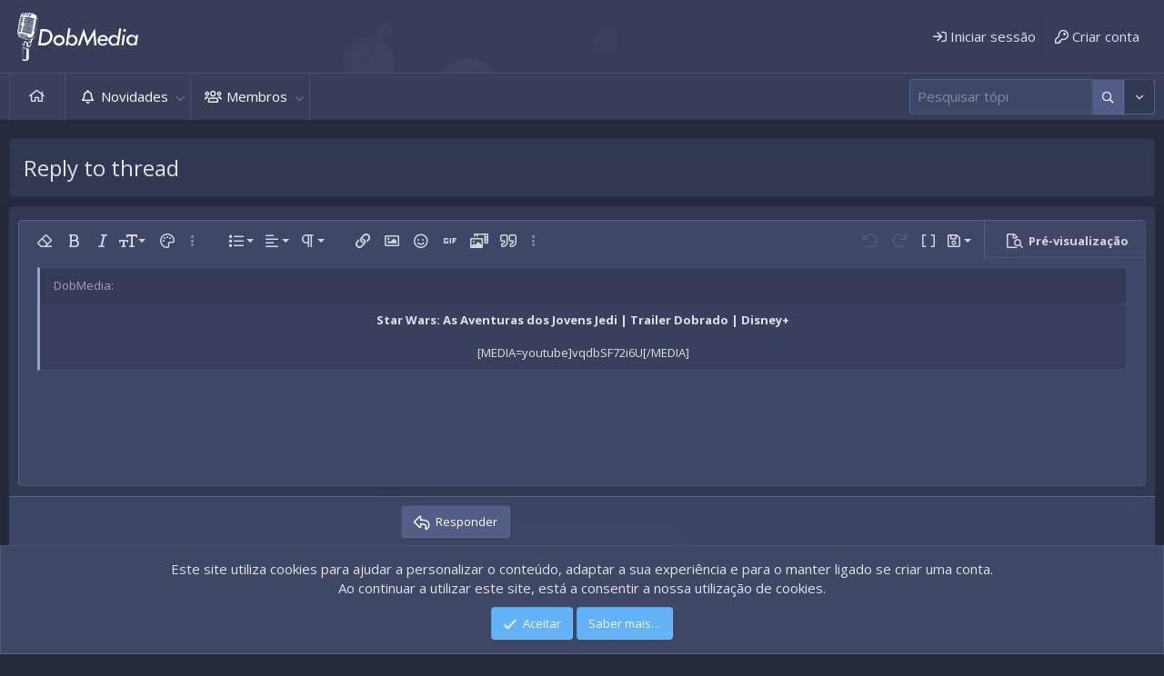

--- FILE ---
content_type: text/html; charset=utf-8
request_url: https://dobmedia.net/threads/star-wars-as-aventuras-dos-jovens-jedi-trailer-dobrado-disney.508/reply?quote=809
body_size: 13060
content:
<!DOCTYPE html>
<html id="XF" lang="pt-PT" dir="LTR"
	data-app="public"
	data-template="thread_reply"
	data-container-key="node-91"
	data-content-key="thread-508"
	data-logged-in="false"
	data-cookie-prefix="xf_"
	data-csrf="1768372333,75a18011f466c27c997b9f10e0b0f877"
	class="has-no-js template-thread_reply"
	 data-run-jobs="">
<head>
	<meta charset="utf-8" />
	<meta http-equiv="X-UA-Compatible" content="IE=Edge" />
	<meta name="viewport" content="width=device-width, initial-scale=1, viewport-fit=cover">
	
	
	
	

	<title>Reply to thread | DobMedia</title>

	<link rel="manifest" href="/webmanifest.php">
	
		<meta name="theme-color" content="#363e5a" />
	

	<meta name="apple-mobile-web-app-title" content="DobMedia - Comunidade de Dobragens Portuguesas">
	
		<link rel="apple-touch-icon" href="/styles/xentr/ryzer/xenforo/dobicon.png">
	

	
		<meta name="robots" content="noindex" />
	

	
		
	
	
	<meta property="og:site_name" content="DobMedia" />


	
	
		
	
	
	<meta property="og:type" content="website" />


	
	
		
	
	
	
		<meta property="og:title" content="Reply to thread" />
		<meta property="twitter:title" content="Reply to thread" />
	


	
	
	
		
	
	
	<meta property="og:url" content="https://dobmedia.net/threads/star-wars-as-aventuras-dos-jovens-jedi-trailer-dobrado-disney.508/reply?quote=809" />


	
	
		
	
	
	
		<meta property="og:image" content="https://dobmedia.net/styles/xentr/ryzer/xenforo/dobicon2.png" />
		<meta property="twitter:image" content="https://dobmedia.net/styles/xentr/ryzer/xenforo/dobicon2.png" />
		<meta property="twitter:card" content="summary" />
	


	

	
	

	


	<link rel="preload" href="/styles/fonts/fa/fa-regular-400.woff2?_v=5.15.3" as="font" type="font/woff2" crossorigin="anonymous" />


	<link rel="preload" href="/styles/fonts/fa/fa-solid-900.woff2?_v=5.15.3" as="font" type="font/woff2" crossorigin="anonymous" />


<link rel="preload" href="/styles/fonts/fa/fa-brands-400.woff2?_v=5.15.3" as="font" type="font/woff2" crossorigin="anonymous" />

	<link rel="stylesheet" href="/css.php?css=public%3Anormalize.css%2Cpublic%3Afa.css%2Cpublic%3Acore.less%2Cpublic%3Aapp.less&amp;s=5&amp;l=1&amp;d=1673347472&amp;k=04da0994f48851646e358fa8c6ac096d04b0487e" />

	<link rel="stylesheet" href="/css.php?css=public%3Aeditor.less%2Cpublic%3Anotices.less%2Cpublic%3Ashare_controls.less%2Cpublic%3Axentr_base.less%2Cpublic%3Axentr_footer.less%2Cpublic%3Aextra.less&amp;s=5&amp;l=1&amp;d=1673347472&amp;k=16644842301c00ec96a5d40bce77cdf60a9f8646" />

	
		<script src="/js/xf/preamble.min.js?_v=d9d72daf"></script>
	


	
		<link rel="icon" type="image/png" href="https://dobmedia.net/styles/xentr/ryzer/xenforo/icon.png" sizes="32x32" />
	
	
		<link href='//fonts.googleapis.com/css?family=Open+Sans:300,400,600,700' rel='stylesheet' type='text/css'>
	
	
	<script async src="https://www.googletagmanager.com/gtag/js?id=G-M23WJKBNJM"></script>
	<script>
		window.dataLayer = window.dataLayer || [];
		function gtag(){dataLayer.push(arguments);}
		gtag('js', new Date());
		gtag('config', 'G-M23WJKBNJM', {
			// 
			
			
				'anonymize_ip': true,
			
		});
	</script>

	
	
</head>
<body data-template="thread_reply">
	

<div class="p-pageWrapper" id="top">




<header class="p-header gradient" id="header">
	
		<div id="particles-js"></div>
	 
	<div class="p-header-inner">
		<div class="p-header-content">

			<div class="p-header-logo p-header-logo--image">
				<a href="https://dobmedia.net">
					<img src="/styles/xentr/ryzer/xenforo/dobmedia.png" srcset="/styles/xentr/ryzer/xenforo/DobMedia2x.png 2x" alt="DobMedia"
						width="" height="" />
				</a>
			</div>
			
			
			
				
	<div class="p-nav-opposite">
		<div class="p-navgroup p-account p-navgroup--guest">
			
				<a href="/login/" class="p-navgroup-link p-navgroup-link--textual p-navgroup-link--logIn"
					data-xf-click="overlay" data-follow-redirects="on">
					<span class="p-navgroup-linkText">Iniciar sessão</span>
				</a>
				
					<a href="/register/" class="p-navgroup-link p-navgroup-link--textual p-navgroup-link--register"
						data-xf-click="overlay" data-follow-redirects="on">
						<span class="p-navgroup-linkText">Criar conta</span>
					</a>
				
			
			
		</div>

		<div class="p-navgroup p-discovery">
			<a href="/whats-new/"
				class="p-navgroup-link p-navgroup-link--iconic p-navgroup-link--whatsnew"
				aria-label="Novidades"
				title="Novidades">
				<i aria-hidden="true"></i>
				<span class="p-navgroup-linkText">Novidades</span>
			</a>

			
				<a href="/search/"
					class="p-navgroup-link p-navgroup-link--iconic p-navgroup-link--search"
					data-xf-click="menu"
					data-xf-key="/"
					aria-label="Pesquisar"
					aria-expanded="false"
					aria-haspopup="true"
					title="Pesquisar">
					<i aria-hidden="true"></i>
					<span class="p-navgroup-linkText">Pesquisar</span>
				</a>
				<div class="menu menu--structural menu--wide" data-menu="menu" aria-hidden="true">
					<form action="/search/search" method="post"
						class="menu-content"
						data-xf-init="quick-search">

						<h3 class="menu-header">Pesquisar</h3>
						
						<div class="menu-row">
							
								<input type="text" class="input" name="keywords" placeholder="Pesquisar…" aria-label="Pesquisar" data-menu-autofocus="true" />
							
						</div>

						
						<div class="menu-row">
							<label class="iconic"><input type="checkbox"  name="c[title_only]" value="1" /><i aria-hidden="true"></i><span class="iconic-label">Pesquisar títulos apenas</span></label>

						</div>
						
						<div class="menu-row">
							<div class="inputGroup">
								<span class="inputGroup-text" id="ctrl_search_menu_by_member">Por:</span>
								<input type="text" class="input" name="c[users]" data-xf-init="auto-complete" placeholder="Membro" aria-labelledby="ctrl_search_menu_by_member" />
							</div>
						</div>
						<div class="menu-footer">
							<span class="menu-footer-controls">
								<button type="submit" class="button--primary button button--icon button--icon--search"><span class="button-text">Pesquisar</span></button>
								<a href="/search/" class="button"><span class="button-text">Pesquisa avançada…</span></a>
							</span>
						</div>

						<input type="hidden" name="_xfToken" value="1768372333,75a18011f466c27c997b9f10e0b0f877" />
					</form>
				</div>
			
		</div>
	</div>

			

			
		</div>
	</div>
</header>





	<div class="p-navSticky p-navSticky--primary" data-xf-init="sticky-header">
		
	<nav class="p-nav gradient">
		<div class="p-nav-inner">
			<a class="p-nav-menuTrigger" data-xf-click="off-canvas" data-menu=".js-headerOffCanvasMenu" role="button" tabindex="0">
				<i aria-hidden="true"></i>
				<span class="p-nav-menuText">Menu</span>
			</a>

			<div class="p-nav-smallLogo">
				<a href="https://dobmedia.net">
					<img src="/styles/xentr/ryzer/xenforo/dobmedia.png" srcset="/styles/xentr/ryzer/xenforo/DobMedia2x.png 2x" alt="DobMedia"
						width="" height="" />
				</a>
			</div>

			<div class="p-nav-scroller hScroller" data-xf-init="h-scroller" data-auto-scroll=".p-navEl.is-selected">
				<div class="hScroller-scroll">
					<ul class="p-nav-list js-offCanvasNavSource">
					
						<li>
							
	<div class="p-navEl " >
		

			
	
	<a href="https://dobmedia.net"
		class="p-navEl-link "
		
		data-xf-key="1"
		data-nav-id="home">Início</a>


			

		
		
	</div>

						</li>
					
						<li>
							
	<div class="p-navEl " data-has-children="true">
		

			
	
	<a href="/whats-new/"
		class="p-navEl-link p-navEl-link--splitMenu "
		
		
		data-nav-id="whatsNew">Novidades</a>


			<a data-xf-key="2"
				data-xf-click="menu"
				data-menu-pos-ref="< .p-navEl"
				class="p-navEl-splitTrigger"
				role="button"
				tabindex="0"
				aria-label="Toggle expanded"
				aria-expanded="false"
				aria-haspopup="true"></a>

		
		
			<div class="menu menu--structural" data-menu="menu" aria-hidden="true">
				<div class="menu-content">
					
						
	
	
	<a href="/whats-new/posts/"
		class="menu-linkRow u-indentDepth0 js-offCanvasCopy "
		 rel="nofollow"
		
		data-nav-id="whatsNewPosts">Novas publicações</a>

	

					
						
	
	
	<a href="/whats-new/latest-activity"
		class="menu-linkRow u-indentDepth0 js-offCanvasCopy "
		 rel="nofollow"
		
		data-nav-id="latestActivity">Atividade mais recente</a>

	

					
				</div>
			</div>
		
	</div>

						</li>
					
						<li>
							
	<div class="p-navEl " data-has-children="true">
		

			
	
	<a href="/members/"
		class="p-navEl-link p-navEl-link--splitMenu "
		
		
		data-nav-id="members">Membros</a>


			<a data-xf-key="3"
				data-xf-click="menu"
				data-menu-pos-ref="< .p-navEl"
				class="p-navEl-splitTrigger"
				role="button"
				tabindex="0"
				aria-label="Toggle expanded"
				aria-expanded="false"
				aria-haspopup="true"></a>

		
		
			<div class="menu menu--structural" data-menu="menu" aria-hidden="true">
				<div class="menu-content">
					
						
	
	
	<a href="/online/"
		class="menu-linkRow u-indentDepth0 js-offCanvasCopy "
		
		
		data-nav-id="currentVisitors">Visitantes online</a>

	

					
				</div>
			</div>
		
	</div>

						</li>
					
					</ul>
				</div>
			</div>

			<div class="p-nav-opposite">
				<div class="p-navgroup p-account p-navgroup--guest">
					
						<a href="/login/" class="p-navgroup-link p-navgroup-link--textual p-navgroup-link--logIn"
							data-xf-click="overlay" data-follow-redirects="on">
							<span class="p-navgroup-linkText">Iniciar sessão</span>
						</a>
						
							<a href="/register/" class="p-navgroup-link p-navgroup-link--textual p-navgroup-link--register"
								data-xf-click="overlay" data-follow-redirects="on">
								<span class="p-navgroup-linkText">Criar conta</span>
							</a>
						
					
					
				</div>

				<div class="p-navgroup p-discovery">
					<a href="/whats-new/"
						class="p-navgroup-link p-navgroup-link--iconic p-navgroup-link--whatsnew"
						aria-label="Novidades"
						title="Novidades">
						<i aria-hidden="true"></i>
						<span class="p-navgroup-linkText">Novidades</span>
					</a>
					
					
						
    

        <div class="search-box">
            <input type="text" class="input" name="keywords" id="search-typed" placeholder="Pesquisar" aria-label="Pesquisar" form="search" data-menu-autofocus="true" />
            <div class="btn-group" role="group">
				
				<button type="submit" class="button--primary button" form="search" aria-label="Mais opções" aria-expanded="false" data-xf-init="tooltip" title="Pesquisar" aria-haspopup="true"><span class="button-text">
					<i class="fa--xf far fa-search" aria-hidden="true"></i>
				</span></button>
					
				<button type="button" class="button--link button--small menuTrigger button" data-xf-click="menu" aria-label="Mais opções" aria-expanded="false" data-xf-init="tooltip" title="Pesquisa avançada" aria-haspopup="true"><span class="button-text">
					<i class="fa--xf far fa-angle-down" aria-hidden="true"></i>
				</span></button>
				<div class="menu menu--structural search" data-menu="menu" aria-hidden="true">
                    <form action="/search/search" id="search" method="post" class="menu-content" data-xf-init="quick-search">

						
						

						
						<div class="menu-row">
							<label class="iconic"><input type="checkbox"  name="c[title_only]" value="1" /><i aria-hidden="true"></i><span class="iconic-label">Pesquisar títulos apenas</span></label>

						</div>
						
						<div class="menu-row">
							<div class="inputGroup">
								<span class="inputGroup-text" id="ctrl_search_menu_by_member">Por:</span>
								<input type="text" class="input" name="c[users]" data-xf-init="auto-complete" placeholder="Membro" aria-labelledby="ctrl_search_menu_by_member" />
							</div>
						</div>
						<div class="menu-footer">
							<span class="menu-footer-controls">
								<button type="submit" class="button--primary button button--icon button--icon--search"><span class="button-text">Pesquisar</span></button>
								<a href="/search/" class="button"><span class="button-text">Pesquisa avançada…</span></a>
							</span>
						</div>

						<input type="hidden" name="_xfToken" value="1768372333,75a18011f466c27c997b9f10e0b0f877" />
					</form>
				</div>
            </div>
        </div>
		
    

					
					

					
						<a href="/search/"
							class="p-navgroup-link p-navgroup-link--iconic p-navgroup-link--search"
							data-xf-click="menu"
							data-xf-key="/"
							aria-label="Pesquisar"
							aria-expanded="false"
							aria-haspopup="true"
							title="Pesquisar">
							<i aria-hidden="true"></i>
							<span class="p-navgroup-linkText">Pesquisar</span>
						</a>
						<div class="menu menu--structural menu--wide" data-menu="menu" aria-hidden="true">
							<form action="/search/search" method="post"
								class="menu-content"
								data-xf-init="quick-search">

								<h3 class="menu-header">Pesquisar</h3>
								
								<div class="menu-row">
									
										<input type="text" class="input" name="keywords" placeholder="Pesquisar…" aria-label="Pesquisar" data-menu-autofocus="true" />
									
								</div>

								
								<div class="menu-row">
									<label class="iconic"><input type="checkbox"  name="c[title_only]" value="1" /><i aria-hidden="true"></i><span class="iconic-label">Pesquisar títulos apenas</span></label>

								</div>
								
								<div class="menu-row">
									<div class="inputGroup">
										<span class="inputGroup-text" id="ctrl_search_menu_by_member">Por:</span>
										<input type="text" class="input" name="c[users]" data-xf-init="auto-complete" placeholder="Membro" aria-labelledby="ctrl_search_menu_by_member" />
									</div>
								</div>
								<div class="menu-footer">
									<span class="menu-footer-controls">
										<button type="submit" class="button--primary button button--icon button--icon--search"><span class="button-text">Pesquisar</span></button>
										<a href="/search/" class="button"><span class="button-text">Pesquisa avançada…</span></a>
									</span>
								</div>

								<input type="hidden" name="_xfToken" value="1768372333,75a18011f466c27c997b9f10e0b0f877" />
							</form>
						</div>
					
				</div>
			</div>
		</div>
	</nav>

		<div class="xtr-progress-bar"></div>
	</div>
	


<div class="offCanvasMenu offCanvasMenu--nav js-headerOffCanvasMenu" data-menu="menu" aria-hidden="true" data-ocm-builder="navigation">
	<div class="offCanvasMenu-backdrop" data-menu-close="true"></div>
	<div class="offCanvasMenu-content">
		<div class="offCanvasMenu-header">
			Menu
			<a class="offCanvasMenu-closer" data-menu-close="true" role="button" tabindex="0" aria-label="Fechar"></a>
		</div>
		
			<div class="p-offCanvasRegisterLink">
				<div class="offCanvasMenu-linkHolder">
					<a href="/login/" class="offCanvasMenu-link" data-xf-click="overlay" data-menu-close="true">
						Iniciar sessão
					</a>
				</div>
				<hr class="offCanvasMenu-separator" />
				
					<div class="offCanvasMenu-linkHolder">
						<a href="/register/" class="offCanvasMenu-link" data-xf-click="overlay" data-menu-close="true">
							Criar conta
						</a>
					</div>
					<hr class="offCanvasMenu-separator" />
				
			</div>
		
		<div class="js-offCanvasNavTarget"></div>
		<div class="offCanvasMenu-installBanner js-installPromptContainer" style="display: none;" data-xf-init="install-prompt">
			<div class="offCanvasMenu-installBanner-header">Instalar aplicação</div>
			<button type="button" class="js-installPromptButton button"><span class="button-text">Instalar</span></button>
		</div>
	</div>
</div>





	
<div class="p-body">
	<div class="p-body-inner">
		<!--XF:EXTRA_OUTPUT-->
		
		
		<!--XENTR:QUICK_TOUCH-->
		

		

		

		
		
		
		
		<div class='breadcrumb-content'>	
			
	
		<ul class="p-breadcrumbs "
			itemscope itemtype="https://schema.org/BreadcrumbList">
		
			

			
			
				
				
	<li itemprop="itemListElement" itemscope itemtype="https://schema.org/ListItem">
		<a href="https://dobmedia.net" itemprop="item">
			<span itemprop="name">Início</span>
		</a>
		<meta itemprop="position" content="1" />
	</li>

			

			
			
				
				
	<li itemprop="itemListElement" itemscope itemtype="https://schema.org/ListItem">
		<a href="/#comunidade.55" itemprop="item">
			<span itemprop="name">Comunidade</span>
		</a>
		<meta itemprop="position" content="2" />
	</li>

			
				
				
	<li itemprop="itemListElement" itemscope itemtype="https://schema.org/ListItem">
		<a href="/forums/conversa-geral.59/" itemprop="item">
			<span itemprop="name">Conversa Geral</span>
		</a>
		<meta itemprop="position" content="3" />
	</li>

			
				
				
	<li itemprop="itemListElement" itemscope itemtype="https://schema.org/ListItem">
		<a href="/forums/trailers.91/" itemprop="item">
			<span itemprop="name">Trailers</span>
		</a>
		<meta itemprop="position" content="4" />
	</li>

			
				
				
	<li itemprop="itemListElement" itemscope itemtype="https://schema.org/ListItem">
		<a href="/threads/star-wars-as-aventuras-dos-jovens-jedi-trailer-dobrado-disney.508/" itemprop="item">
			<span itemprop="name">Star Wars: As Aventuras dos Jovens Jedi | Trailer Dobrado | Disney+</span>
		</a>
		<meta itemprop="position" content="5" />
	</li>

			

		
		</ul>
	

		</div>	
			
		
		
		

		
	<noscript><div class="blockMessage blockMessage--important blockMessage--iconic u-noJsOnly">JavaScript is disabled. For a better experience, please enable JavaScript in your browser before proceeding.</div></noscript>

		
	<div class="blockMessage blockMessage--important blockMessage--iconic js-browserWarning" style="display: none">You are using an out of date browser. It  may not display this or other websites correctly.<br />You should upgrade or use an <a href="https://www.google.com/chrome/" target="_blank" rel="noopener">alternative browser</a>.</div>


		
			<div class="p-body-header">
			
				
					<div class="p-title ">
					
						
							<h1 class="p-title-value">Reply to thread</h1>
						
						
					
					</div>
				

				
			
			</div>
		

		<div class="p-body-main  ">
			
			<div class="p-body-contentCol"></div>
			

			

			<div class="p-body-content">
				
				
				<div class="p-body-pageContent">






			<form action="/threads/star-wars-as-aventuras-dos-jovens-jedi-trailer-dobrado-disney.508/add-reply" method="post" class="block"
				 data-xf-init="attachment-manager ajax-submit draft" data-draft-url="/threads/star-wars-as-aventuras-dos-jovens-jedi-trailer-dobrado-disney.508/draft" data-draft-autosave="60"
			>
				<input type="hidden" name="_xfToken" value="1768372333,75a18011f466c27c997b9f10e0b0f877" />
				
	<div class="block-container">
		<div class="block-body">
			
			<dl class="formRow formRow--input formRow--fullWidth formRow--noLabel">
				<dt>
					<div class="formRow-labelWrapper">
					<label class="formRow-label" for="_xfUid-1-1768372333">Mensagem</label></div>
				</dt>
				<dd>
					
	

	
		
	
	

	<script class="js-editorToolbars" type="application/json">{"toolbarButtons":{"moreText":{"buttons":["clearFormatting","bold","italic","fontSize","textColor","fontFamily","strikeThrough","underline","xfInlineCode","xfInlineSpoiler"],"buttonsVisible":"5","align":"left"},"moreParagraph":{"buttons":["xfList","align","paragraphFormat"],"buttonsVisible":"3","align":"left"},"moreRich":{"buttons":["insertLink","insertImage","xfSmilie","xfInsertGif","xfMedia","xfQuote","insertTable","insertHR","insertVideo","xfSpoiler","xfCode"],"buttonsVisible":"6","align":"left"},"moreMisc":{"buttons":["undo","redo","xfBbCode","xfDraft"],"buttonsVisible":"4","align":"right"}},"toolbarButtonsMD":{"moreText":{"buttons":["bold","italic","fontSize","textColor","fontFamily","strikeThrough","underline","xfInlineCode","xfInlineSpoiler"],"buttonsVisible":"3","align":"left"},"moreParagraph":{"buttons":["xfList","align","paragraphFormat"],"buttonsVisible":"3","align":"left"},"moreRich":{"buttons":["insertLink","insertImage","xfSmilie","xfInsertGif","insertVideo","xfMedia","xfQuote","insertTable","insertHR","xfSpoiler","xfCode"],"buttonsVisible":"2","align":"left"},"moreMisc":{"buttons":["undo","redo","clearFormatting","xfBbCode","xfDraft"],"buttonsVisible":"1","align":"right"}},"toolbarButtonsSM":{"moreText":{"buttons":["bold","italic","fontSize","textColor","fontFamily","strikeThrough","underline","xfInlineCode","xfInlineSpoiler"],"buttonsVisible":"2","align":"left"},"moreParagraph":{"buttons":["xfList","align","paragraphFormat"],"buttonsVisible":"1","align":"left"},"moreRich":{"buttons":["insertLink","insertImage","xfSmilie","xfInsertGif","xfQuote","insertVideo","xfMedia","insertTable","insertHR","xfSpoiler","xfCode"],"buttonsVisible":"3","align":"left"},"moreMisc":{"buttons":["undo","redo","xfBbCode","clearFormatting","xfDraft"],"buttonsVisible":"1","align":"right"}},"toolbarButtonsXS":{"moreText":{"buttons":["bold","italic","fontSize","textColor","fontFamily","xfList","align","paragraphFormat","strikeThrough","underline","xfInlineSpoiler","xfInlineCode"],"buttonsVisible":"2","align":"left"},"moreParagraph":{"buttons":[],"buttonsVisible":"0","align":"left"},"moreRich":{"buttons":["insertLink","insertImage","xfSmilie","xfInsertGif","xfQuote","insertVideo","xfMedia","insertTable","insertHR","xfSpoiler","xfCode"],"buttonsVisible":"2","align":"left"},"moreMisc":{"buttons":["undo","redo","xfBbCode","clearFormatting","xfDraft"],"buttonsVisible":"1","align":"right"}}}</script>
	<script class="js-editorToolbarSizes" type="application/json">{"SM":420,"MD":575,"LG":900}</script>
	<script class="js-editorDropdowns" type="application/json">{"xfList":{"cmd":"xfList","icon":"fa-list","buttons":["formatOL","formatUL","indent","outdent"],"title":"List"}}</script>
	<script class="js-editorLanguage" type="application/json">
		{
			"Align Center": "Alinhar ao centro",
			"Align Left": "Alinhar à esquerda",
			"Align Right": "Alinhar à direita",
			"Align Justify": "Texto justificado",
			"Align": "Alinhamento",
			"Alignment": "Alinhamento",
			"Back": "Back",
			"Bold": "Negrito",
			"By URL": "Por URL",
			"Clear Formatting": "Remover formatação",
			"Code": "Código",
			"Text Color": "Cor do texto",
			"Decrease Indent": "Desindentada",
			"Delete Draft": "Apagar rascunho",
			"Drafts": "Rascunhos",
			"Drop image": "Arrastar imagem",
			"Drop video": "Drop video",
			"Edit Link": "Edit link",
			"Font Family": "Tipo de fonte",
			"Font Size": "Tamanho da fonte",
			"Normal": "Normal",
			"Heading 1": "Cabeçalho 1",
			"Heading 2": "Cabeçalho 2",
			"Heading 3": "Cabeçalho 3",
			"Increase Indent": "Indentada",
			"Inline Code": "Código inline",
			"Insert GIF": "Inserir GIF",
			"Insert Horizontal Line": "Inserir linha horizontal",
			"Inline Spoiler": "Spoiler inline",
			"Insert Image": "Inserir imagem",
			"Insert Link": "Inserir link",
			"Insert": "Inserir",
			"Italic": "Itálico",
			"List": "Lista",
			"Loading image": "Loading image",
			"Media": "Media",
			"More Text": "Mais opções…",
			"More Paragraph": "Mais opções…",
			"More Rich": "Mais opções…",
			"More Misc": "Mais opções…",
			"Open Link": "Open link",
			"or click": "Ou clica aqui",
			"Ordered List": "Lista ordenada",
			"Paragraph Format": "Estilo de parágrafo",
			"Preview": "Pré-visualização",
			"Quote": "Citar",
			"Redo": "Refazer",
			"Remove": "Remover",
			"Replace": "Substituir",
			"Save Draft": "Salvar rascunho",
			"Smilies": "Emotes",
			"Something went wrong. Please try again.": "Something went wrong. Please try again or contact the administrator.",
			"Spoiler": "Spoiler",
			"Strikethrough": "Rasurado",
			"Text": "Texto",
			"Toggle BB Code": "Ligar BB code",
			"Underline": "Sublinhado",
			"Undo": "Anular",
			"Unlink": "Unlink",
			"Unordered List": "Lista não ordenada",
			"Update": "Atualização",
			"Upload Image": "Carregar imagem",
			"Uploading": "Uploading",
			"URL": "URL",
			"Insert Table": "Inserir tabela",
			"Table Header": "Table header",
			"Remove Table": "Remove table",
			"Row": "Row",
			"Column": "Column",
			"Insert row above": "Inserir linha acima",
			"Insert row below": "Inserir linha abaixo",
			"Delete row": "Delete row",
			"Insert column before": "Inserir coluna antes",
			"Insert column after": "Inserir coluna depois",
			"Delete column": "Delete column",
			"Ctrl": "Ctrl",
			"Shift": "Shift",
			"Alt": "Alt",
			"Insert Video": "Inserir vídeo",
			"Upload Video": "Carregar vídeo",
			"Width": "Width",
			"Height": "Height",
			"Change Size": "Alterar tamanho",
			"None": "Nenhum",
			"Alternative Text": "Alt text",
			"__lang end__": ""
		}
	</script>

	<script class="js-editorCustom" type="application/json">
		[]
	</script>

	<script class="js-xfEditorMenu" type="text/template">
		<div class="menu" data-menu="menu" aria-hidden="true"
			data-href="{{href}}"
			data-load-target=".js-xfEditorMenuBody">
			<div class="menu-content">
				<div class="js-xfEditorMenuBody">
					<div class="menu-row">Loading…</div>
				</div>
			</div>
		</div>
	</script>

	<textarea name="message_html"
		class="input js-editor u-jsOnly"
		data-xf-init="editor"
		data-original-name="message"
		data-buttons-remove=""
		style="visibility: hidden; height: 287px; "
		aria-label="Rich text box"
		 placeholder="Escreve aqui a tua resposta..." data-preview-url="/threads/star-wars-as-aventuras-dos-jovens-jedi-trailer-dobrado-disney.508/reply-preview" id="_xfUid-1-1768372333" data-min-height="250">&lt;blockquote data-quote=&quot;DobMedia&quot; data-source=&quot;post: 809&quot;&gt;&lt;p style=&quot;text-align: center&quot;&gt;&lt;strong&gt;Star Wars: As Aventuras dos Jovens Jedi | Trailer Dobrado | Disney+&lt;/strong&gt;&lt;/p&gt;&lt;p&gt;&lt;/p&gt;&lt;p style=&quot;text-align: center&quot;&gt;[MEDIA=youtube]vqdbSF72i6U[/MEDIA]&lt;/p&gt;&lt;/blockquote&gt;&lt;p&gt;&lt;/p&gt;</textarea>

	

	<input type="hidden" value="[QUOTE=&quot;DobMedia, post: 809&quot;]
[CENTER][B]Star Wars: As Aventuras dos Jovens Jedi | Trailer Dobrado | Disney+[/B][/CENTER]

[CENTER][MEDIA=youtube]vqdbSF72i6U[/MEDIA][/CENTER]
[/QUOTE]" data-bb-code="message" />

	<noscript>
		<textarea name="message" class="input" aria-label="Rich text box">[QUOTE=&quot;DobMedia, post: 809&quot;]
[CENTER][B]Star Wars: As Aventuras dos Jovens Jedi | Trailer Dobrado | Disney+[/B][/CENTER]

[CENTER][MEDIA=youtube]vqdbSF72i6U[/MEDIA][/CENTER]
[/QUOTE]</textarea>
	</noscript>


				</dd>
			</dl>
		

			
			<dl class="formRow">
				<dt>
					<div class="formRow-labelWrapper"></div>
				</dt>
				<dd>
					
				

				
			
				</dd>
			</dl>
		

			

			
			<dl class="formRow">
				<dt>
					<div class="formRow-labelWrapper">
					<label class="formRow-label">Verificação</label></div>
				</dt>
				<dd>
					<div data-xf-init="h-captcha" data-sitekey="f1592dee-67b6-4670-9062-649933011aa2" data-theme="dark" data-invisible=""></div>
				</dd>
			</dl>
		
		</div>
		
			<dl class="formRow formSubmitRow formSubmitRow--sticky" data-xf-init="form-submit-row">
				<dt></dt>
				<dd>
					<div class="formSubmitRow-main">
						<div class="formSubmitRow-bar"></div>
						<div class="formSubmitRow-controls"><button type="submit" class="button--primary button button--icon button--icon--reply"><span class="button-text">Responder</span></button></div>
					</div>
				</dd>
			</dl>
		
	</div>

				
			</form>
		</div>
				
				
			</div>

			
		</div>
		
		
		
		
		<div class='breadcrumb-content'>
		
	
		<ul class="p-breadcrumbs p-breadcrumbs--bottom"
			itemscope itemtype="https://schema.org/BreadcrumbList">
		
			

			
			
				
				
	<li itemprop="itemListElement" itemscope itemtype="https://schema.org/ListItem">
		<a href="https://dobmedia.net" itemprop="item">
			<span itemprop="name">Início</span>
		</a>
		<meta itemprop="position" content="1" />
	</li>

			

			
			
				
				
	<li itemprop="itemListElement" itemscope itemtype="https://schema.org/ListItem">
		<a href="/#comunidade.55" itemprop="item">
			<span itemprop="name">Comunidade</span>
		</a>
		<meta itemprop="position" content="2" />
	</li>

			
				
				
	<li itemprop="itemListElement" itemscope itemtype="https://schema.org/ListItem">
		<a href="/forums/conversa-geral.59/" itemprop="item">
			<span itemprop="name">Conversa Geral</span>
		</a>
		<meta itemprop="position" content="3" />
	</li>

			
				
				
	<li itemprop="itemListElement" itemscope itemtype="https://schema.org/ListItem">
		<a href="/forums/trailers.91/" itemprop="item">
			<span itemprop="name">Trailers</span>
		</a>
		<meta itemprop="position" content="4" />
	</li>

			
				
				
	<li itemprop="itemListElement" itemscope itemtype="https://schema.org/ListItem">
		<a href="/threads/star-wars-as-aventuras-dos-jovens-jedi-trailer-dobrado-disney.508/" itemprop="item">
			<span itemprop="name">Star Wars: As Aventuras dos Jovens Jedi | Trailer Dobrado | Disney+</span>
		</a>
		<meta itemprop="position" content="5" />
	</li>

			

		
		</ul>
	

		</div>	
		
		
		
		
			
	</div>
</div>




	

<div class="xtr-extra-footer">
	<div class="p-footer-inner">
		<div class="xtr-extra-footer-row">
			
				<div class="block-grid">
					
						
	
		
				<h3 class="block-minorHeader"><i class="fas fa-circle-info"></i>Sobre nós</h3>
				<div class="block-body block-row">
					DobMedia é uma comunidade que tem como objetivo juntar todos os fãs de dobragens portuguesas num espaço harmonioso e de convívio. Juntos somos mais fortes!
				</div>
		

					
				</div>
			

			

			
				<div class="block-grid">
					
						
	
		
			
    

    
    
        <div class="block">
            <h3 class="block-minorHeader"><i class="fas fa-share-alt"></i> Redes Sociais</h3>
        </div>
    

    <div class="shareButtons shareButtons--iconic">
        

            
                <a class="shareButtons-button shareButtons-button--brand shareButtons-button--facebook" href="https://www.facebook.com/dobmediapt" target="_blank">
                    <i aria-hidden="true"></i>
                    <span>Facebook</span>
                </a>
            

            
                <a class="shareButtons-button shareButtons-button--brand shareButtons-button--twitter" href="https://twitter.com/DobmediaP" target="_blank">
                    <i aria-hidden="true"></i>
                    <span>Twitter</span>
                </a>
            

            
                <a class="shareButtons-button shareButtons-button--brand shareButtons-button--youtube" href="https://www.youtube.com/@dobmedia" target="_blank">
                    <i aria-hidden="true"></i>
                    <span>youtube</span>
                </a>
            

            

            

            

            
                <a class="shareButtons-button shareButtons-button--brand shareButtons-button--instagram" href="https://www.instagram.com/dobmediapt/" target="_blank">
                    <i aria-hidden="true"></i>
                    <span>Instagram</span>
                </a>
            

            

            

            

            

            

            

            

            

        
    </div>
	
			

					
				</div>
			

			
		</div>
	</div>
</div>







<footer class="p-footer" id="footer">
	<div class="p-footer-inner">

		
		<div class="p-footer-row">
			
				<div class="p-footer-row-main">
					<ul class="p-footer-linkList">
					
						
							<li><a href="/misc/style" data-xf-click="overlay"
								data-xf-init="tooltip" title="Style chooser" rel="nofollow">
								<i class="fa--xf far fa-paint-brush" aria-hidden="true"></i> DobMedia Escuro
							</a></li>
						
						
					
					</ul>
				</div>
			
			<div class="p-footer-row-opposite">
				<ul class="p-footer-linkList">
					
					
					<!--<li><a href="/faqs">FAQ</a></li>-->
					
					
						<li><a href="/help/terms/">Termos e Condições</a></li>
					

					
						<li><a href="/help/privacy-policy/">Política de privacidade</a></li>
					

					
						<li><a href="/help/">Ajuda</a></li>
					

					
						<li><a href="https://dobmedia.net"><i class="fas fa-home"></i> Início</a></li>
					

					<li><a href="/forums/-/index.rss" target="_blank" class="p-footer-rssLink" title="RSS"><span aria-hidden="true"><i class="fa--xf far fa-rss" aria-hidden="true"></i><span class="u-srOnly">RSS</span></span></a></li>
				</ul>
			</div>
		</div>
		

		
			<div class="p-footer-copyright">
			
				
				 | <a href="https://xentr.net/" class="u-concealed" dir="ltr" target="_blank">Xenforo Theme<span class="copyright"> &copy; by ©XenTR</span></a><span class="thBranding"> | <a href="https://www.themehouse.com/?utm_source=dobmedia.net&utm_medium=xf2product&utm_campaign=product_branding" class="u-concealed" target="_BLANK" nofollow="nofollow">Add-ons by ThemeHouse</a></span>
			
			</div>
		

		
	</div>
</footer>

</div> <!-- closing p-pageWrapper -->

<div class="u-bottomFixer js-bottomFixTarget">
	
	
		
	
		
		
		

		<ul class="notices notices--bottom_fixer  js-notices"
			data-xf-init="notices"
			data-type="bottom_fixer"
			data-scroll-interval="6">

			
				
	<li class="notice js-notice notice--primary notice--cookie"
		data-notice-id="-1"
		data-delay-duration="0"
		data-display-duration="0"
		data-auto-dismiss="0"
		data-visibility="">

		
		<div class="notice-content">
			
			<div class="u-alignCenter">
	Este site utiliza cookies para ajudar a personalizar o conteúdo, adaptar a sua experiência e para o manter ligado se criar uma conta.<br />
Ao continuar a utilizar este site, está a consentir a nossa utilização de cookies.
</div>

<div class="u-inputSpacer u-alignCenter">
	<a href="/account/dismiss-notice" class="js-noticeDismiss button--notice button button--icon button--icon--confirm"><span class="button-text">Aceitar</span></a>
	<a href="/help/cookies" class="button--notice button"><span class="button-text">Saber mais…</span></a>
</div>
		</div>
	</li>

			
		</ul>
	

	
</div>


	<div class="u-scrollButtons js-scrollButtons" data-trigger-type="both">
		<a href="#top" class="button--scroll button" data-xf-click="scroll-to"><span class="button-text"><i class="fa--xf far fa-arrow-up" aria-hidden="true"></i><span class="u-srOnly">Top</span></span></a>
		
			<a href="#footer" class="button--scroll button" data-xf-click="scroll-to"><span class="button-text"><i class="fa--xf far fa-arrow-down" aria-hidden="true"></i><span class="u-srOnly">Bottom</span></span></a>
		
	</div>



	<script src="/js/vendor/jquery/jquery-3.5.1.min.js?_v=d9d72daf"></script>
	<script src="/js/vendor/vendor-compiled.js?_v=d9d72daf"></script>
	<script src="/js/xf/core-compiled.js?_v=d9d72daf"></script>
	<script src="/js/xf/editor-compiled.js?_v=d9d72daf"></script>
<script src="/js/xf/captcha.min.js?_v=d9d72daf"></script>
<script src="/js/xf/notice.min.js?_v=d9d72daf"></script>
<script src="/js/themehouse/reactplus/defaultReaction.min.js?_v=d9d72daf"></script>
<script src="/js/themehouse/reactplus/hiddenContent.min.js?_v=d9d72daf"></script>
<script>

        jQuery.extend(XF.phrases, {
            th_reactplus_loading_reactions: 'Loading reactions…'
        });
    
</script>
<script>
 
$(document).ready(function() {
    $(window).scroll(function() {
        var s = $(window).scrollTop(),
            d = $(document).height(),
            c = $(window).height();
        scrollPercent = (s / (d - c)) * 100;
        var position = scrollPercent.toFixed(2);
		$(".xtr-progress-bar").width(position + '%').height(4);
    });
});

</script>
<script>

window.addEventListener('DOMContentLoaded', (event) => {
  particlesJS("particles-js", {
    "particles": {
        "number": {
            "value": 19,
            "density": {
                "enable": true,
                "value_area": 481.0236182596568
            }
        },
        "color": {
            "value": "#ffffff"
        },
        "shape": {
            "type": "circle",
            "stroke": {
                "width": 0,
                "color": "#000000"
            },
            "polygon": {
                "nb_sides": 12
            },
        },
        "opacity": {
            "value": 0.3286994724774322,
            "random": true,
            "anim": {
                "enable": false,
                "speed": 1,
                "opacity_min": 0.1,
                "sync": false
            }
        },
        "size": {
            "value": 47.34885849793636,
            "random": true,
            "anim": {
                "enable": true,
                "speed": 9.59040959040959,
                "size_min": 5.594405594405594,
                "sync": true
            }
        },
        "line_linked": {
            "enable": true,
            "distance": 150,
            "color": "#ffffff",
            "opacity": 0.4,
            "width": 1
        },
        "move": {
            "enable": true,
            "speed": 6.413648243462092,
            "direction": "none",
            "random": true,
            "straight": false,
            "out_mode": "bounce",
            "bounce": false,
            "attract": {
                "enable": true,
                "rotateX": 320.6824121731046,
                "rotateY": 481.0236182596568
            }
        }
    },
    "interactivity": {
        "detect_on": "canvas",
        "events": {
            "onhover": {
                "enable": true,
                "mode": "repulse"
            },
            "onclick": {
                "enable": true,
                "mode": "push"
            },
            "resize": true
        },
        "modes": {
            "grab": {
                "distance": 400,
                "line_linked": {
                    "opacity": 1
                }
            },
            "bubble": {
                "distance": 400,
                "size": 40,
                "duration": 2,
                "opacity": 8,
                "speed": 3
            },
            "repulse": {
                "distance": 200,
                "duration": 0.4
            },
            "push": {
                "particles_nb": 4
            },
            "remove": {
                "particles_nb": 2
            }
        }
    },
    "retina_detect": true
  });
});

</script>


    
        
    

	

    

	<script class="js-thReactMenu" type="text/template">
		<div class="menu menu--emoji" data-menu="menu" aria-hidden="true"
			 data-href="#"
			 data-load-target=".js-xfSmilieMenuBody">
			<div class="menu-content">
				<div class="js-xfSmilieMenuBody">
					<div class="menu-row">Loading…</div>
				</div>
			</div>
		</div>
	</script>

	<script>
		jQuery.extend(true, XF.config, {
			// 
			userId: 0,
			enablePush: true,
			pushAppServerKey: 'BLGsDGHwc1LD5OVZMBTnQBBUQEM2-nvfACi3vBhTCPAQtLMTwxw-ir0s7ECHQsgT_edsOUQmRbz0q7Vu7GIs-1s',
			url: {
				fullBase: 'https://dobmedia.net/',
				basePath: '/',
				css: '/css.php?css=__SENTINEL__&s=5&l=1&d=1673347472',
				keepAlive: '/login/keep-alive'
			},
			cookie: {
				path: '/',
				domain: '',
				prefix: 'xf_',
				secure: true
			},
			cacheKey: '92371cea650a0ee8b92d3d984cc4e397',
			csrf: '1768372333,75a18011f466c27c997b9f10e0b0f877',
			js: {"\/js\/xf\/editor-compiled.js?_v=d9d72daf":true,"\/js\/xf\/captcha.min.js?_v=d9d72daf":true,"\/js\/xf\/notice.min.js?_v=d9d72daf":true,"\/js\/themehouse\/reactplus\/defaultReaction.min.js?_v=d9d72daf":true,"\/js\/themehouse\/reactplus\/hiddenContent.min.js?_v=d9d72daf":true},
			css: {"public:editor.less":true,"public:notices.less":true,"public:share_controls.less":true,"public:xentr_base.less":true,"public:xentr_footer.less":true,"public:extra.less":true},
			time: {
				now: 1768372333,
				today: 1768348800,
				todayDow: 3,
				tomorrow: 1768435200,
				yesterday: 1768262400,
				week: 1767830400
			},
			borderSizeFeature: '3px',
			fontAwesomeWeight: 'r',
			enableRtnProtect: true,
			
			enableFormSubmitSticky: true,
			uploadMaxFilesize: 2097152,
			allowedVideoExtensions: ["m4v","mov","mp4","mp4v","mpeg","mpg","ogv","webm"],
			allowedAudioExtensions: ["mp3","opus","ogg","wav"],
			shortcodeToEmoji: true,
			visitorCounts: {
				conversations_unread: '0',
				alerts_unviewed: '0',
				total_unread: '0',
				title_count: true,
				icon_indicator: true
			},
			jsState: {},
			publicMetadataLogoUrl: 'https://dobmedia.net/styles/xentr/ryzer/xenforo/dobicon2.png',
			publicPushBadgeUrl: 'https://dobmedia.net/styles/xentr/ryzer/xenforo/bell.png'
		});

		jQuery.extend(XF.phrases, {
			// 
			date_x_at_time_y: "{date} às {time}",
			day_x_at_time_y:  "{day} às {time}",
			yesterday_at_x:   "Ontem às {time}",
			x_minutes_ago:    "{minutes} minutos atrás",
			one_minute_ago:   "1 minuto atrás",
			a_moment_ago:     "Mesmo agora",
			today_at_x:       "Hoje às {time}",
			in_a_moment:      "In a moment",
			in_a_minute:      "In a minute",
			in_x_minutes:     "In {minutes} minutes",
			later_today_at_x: "Ainda hoje às {time}",
			tomorrow_at_x:    "Amanhã às {time}",

			day0: "Domingo",
			day1: "Segunda",
			day2: "Terça",
			day3: "Quarta",
			day4: "Quinta",
			day5: "Sexta",
			day6: "Sábado",

			dayShort0: "Dom",
			dayShort1: "Seg",
			dayShort2: "Ter",
			dayShort3: "Qua",
			dayShort4: "Qui",
			dayShort5: "Sex",
			dayShort6: "Sab",

			month0: "Janeiro",
			month1: "Fevereiro",
			month2: "Março",
			month3: "Abril",
			month4: "Maio",
			month5: "Junho",
			month6: "Julho",
			month7: "Agosto",
			month8: "Setembro",
			month9: "Outubro",
			month10: "Novembro",
			month11: "Dezembro",

			active_user_changed_reload_page: "The active user has changed. Reload the page for the latest version.",
			server_did_not_respond_in_time_try_again: "The server did not respond in time. Please try again.",
			oops_we_ran_into_some_problems: "Ups! Aconteceram alguns problemas.",
			oops_we_ran_into_some_problems_more_details_console: "Oops! We ran into some problems. Please try again later. More error details may be in the browser console.",
			file_too_large_to_upload: "The file is too large to be uploaded.",
			uploaded_file_is_too_large_for_server_to_process: "The uploaded file is too large for the server to process.",
			files_being_uploaded_are_you_sure: "Os ficheiros ainda estão a ser enviados. Tens a certeza que queres submeter este formulário?",
			attach: "Anexar ficheiros",
			rich_text_box: "Rich text box",
			close: "Fechar",
			link_copied_to_clipboard: "Link copiado.",
			text_copied_to_clipboard: "Text copied to clipboard.",
			loading: "Loading…",
			you_have_exceeded_maximum_number_of_selectable_items: "Excedeste o número máximo de itens selecionáveis.",

			processing: "Processing",
			'processing...': "Processing…",

			showing_x_of_y_items: "Showing {count} of {total} items",
			showing_all_items: "Showing all items",
			no_items_to_display: "No items to display",

			number_button_up: "Increase",
			number_button_down: "Decrease",

			push_enable_notification_title: "Notificações push ativadas com sucesso em DobMedia",
			push_enable_notification_body: "Obrigado por permitir notificações push!"
		});
	</script>

	<form style="display:none" hidden="hidden">
		<input type="text" name="_xfClientLoadTime" value="" id="_xfClientLoadTime" title="_xfClientLoadTime" tabindex="-1" />
	</form>

	
	

	
	
	

	




	<script src="/js/xtr/ryzer/particles.min.js?_v=d9d72daf"></script>	
	

	
	
	
	
	<script src="/js/xtr/ryzer/typed.min.js?_v=d9d72daf"></script>	
	<script type='text/javascript'>
document.addEventListener('DOMContentLoaded', function() {
    Typed.new('#search-typed', {
        strings: [
			"Pesquisar tópicos...", 
			"Pesquisar mensagens...", 
			"Pesquisar membros...", 
			"Pesquisar dobragens..."
		],
        stringsElement: null,
        // typing speed
        typeSpeed: 10,
        // time before typing starts
        startDelay: 500,
        // backspacing speed
        backSpeed: 0,
        // time before backspacing
        backDelay: 400,
        // loop
        loop: true,
        // false = infinite
		shuffle: true,
		// shuffle = false 
        loopCount: 1,
        // show cursor
        showCursor: false,
        // character for cursor
        cursorChar: "|",
        // attribute to type (null == text)
        attr: 'placeholder',
		bindInputFocusEvents: false,
        // either html or text
        contentType: 'html',
    });
});	
</script>






</body>
</html>











